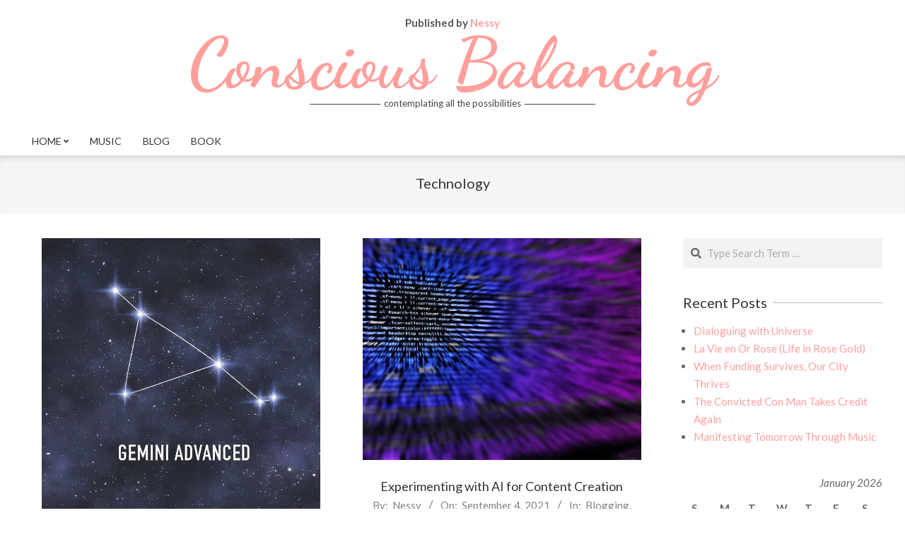

--- FILE ---
content_type: text/css
request_url: https://nessymathew.com/wp-content/plugins/hootkit/assets/lightSlider.min.css?ver=1.1.2
body_size: 5656
content:
/*! lightslider - v1.1.2 - 2015-04-14
* https://github.com/sachinchoolur/lightslider
* Copyright (c) 2015 Sachin N; Licensed MIT */
.lSSlideOuter{overflow:hidden;-webkit-touch-callout:none;-webkit-user-select:none;-khtml-user-select:none;-moz-user-select:none;-ms-user-select:none;user-select:none}.lightSlider:after,.lightSlider:before{content:" ";display:table}.lightSlider{overflow:hidden}.lSSlideWrapper{max-width:100%;overflow:hidden;position:relative}.lSSlideWrapper>.lightSlider:after{clear:both}.lSSlideWrapper .lSSlide{-webkit-transform:translate(0px,0);-ms-transform:translate(0px,0);transform:translate(0px,0);-webkit-transition:all 1s;-webkit-transition-property:-webkit-transform,height;-moz-transition-property:-moz-transform,height;transition-property:transform,height;-webkit-transition-duration:inherit!important;transition-duration:inherit!important;-webkit-transition-timing-function:inherit!important;transition-timing-function:inherit!important}.lSSlideWrapper .lSFade{position:relative}.lSSlideWrapper .lSFade>*{position:absolute!important;top:0;left:0;z-index:9;margin-right:0;width:100%}.lSSlideWrapper.usingCss .lSFade>*{opacity:0;-webkit-transition-delay:0s;transition-delay:0s;-webkit-transition-duration:inherit!important;transition-duration:inherit!important;-webkit-transition-property:opacity;transition-property:opacity;-webkit-transition-timing-function:inherit!important;transition-timing-function:inherit!important}.lSSlideWrapper .lSFade>.active{z-index:10}.lSSlideWrapper.usingCss .lSFade>.active{opacity:1}.lSSlideOuter .lSPager.lSpg{margin:10px 0 0;padding:0;text-align:center}.lSSlideOuter .lSPager.lSpg>li{cursor:pointer;display:inline-block;padding:0 5px}.lSSlideOuter .lSPager.lSpg>li a{background-color:#222;border-radius:30px;display:inline-block;height:8px;overflow:hidden;text-indent:-999em;width:8px;position:relative;z-index:99;-webkit-transition:all .5s linear 0s;transition:all .5s linear 0s}.lSSlideOuter .lSPager.lSpg>li.active a,.lSSlideOuter .lSPager.lSpg>li:hover a{background-color:#428bca}.lSSlideOuter .media{opacity:.8}.lSSlideOuter .media.active{opacity:1}.lSSlideOuter .lSPager.lSGallery{list-style:none;padding-left:0;margin:0;overflow:hidden;transform:translate3d(0px,0,0);-moz-transform:translate3d(0px,0,0);-ms-transform:translate3d(0px,0,0);-webkit-transform:translate3d(0px,0,0);-o-transform:translate3d(0px,0,0);-webkit-transition-property:-webkit-transform;-moz-transition-property:-moz-transform;-webkit-touch-callout:none;-webkit-user-select:none;-khtml-user-select:none;-moz-user-select:none;-ms-user-select:none;user-select:none}.lSSlideOuter .lSPager.lSGallery li{overflow:hidden;-webkit-transition:border-radius .12s linear 0s .35s linear 0s;transition:border-radius .12s linear 0s .35s linear 0s}.lSSlideOuter .lSPager.lSGallery li.active,.lSSlideOuter .lSPager.lSGallery li:hover{border-radius:5px}.lSSlideOuter .lSPager.lSGallery img{display:block;height:auto;max-width:100%}.lSSlideOuter .lSPager.lSGallery:after,.lSSlideOuter .lSPager.lSGallery:before{content:" ";display:table}.lSSlideOuter .lSPager.lSGallery:after{clear:both}.lSAction>a{width:32px;display:block;top:50%;height:32px;background-image:url(../img/controls.png);cursor:pointer;position:absolute;z-index:9999;margin-top:-16px;opacity:.5;-webkit-transition:opacity .35s linear 0s;transition:opacity .35s linear 0s}.lSAction>a:hover{opacity:1}.lSAction>.lSPrev{background-position:0 0;left:10px}.lSAction>.lSNext{background-position:-32px 0;right:10px}.lSAction>a.disabled{pointer-events:none}.cS-hidden{height:1px;opacity:0;filter:alpha(opacity=0);overflow:hidden}.lSSlideOuter.vertical{position:relative}.lSSlideOuter.vertical.noPager{padding-right:0!important}.lSSlideOuter.vertical .lSGallery{position:absolute!important;right:0;top:0}.lSSlideOuter.vertical .lightSlider>*{width:100%!important;max-width:none!important}.lSSlideOuter.vertical .lSAction>a{left:50%;margin-left:-14px;margin-top:0}.lSSlideOuter.vertical .lSAction>.lSNext{background-position:31px -31px;bottom:10px;top:auto}.lSSlideOuter.vertical .lSAction>.lSPrev{background-position:0 -31px;bottom:auto;top:10px}.lSSlideOuter.lSrtl{direction:rtl}.lSSlideOuter .lSPager,.lSSlideOuter .lightSlider{padding-left:0;list-style:none}.lSSlideOuter.lSrtl .lSPager,.lSSlideOuter.lSrtl .lightSlider{padding-right:0}.lSSlideOuter .lSGallery li,.lSSlideOuter .lightSlider>*{float:left}.lSSlideOuter.lSrtl .lSGallery li,.lSSlideOuter.lSrtl .lightSlider>*{float:right!important}@-webkit-keyframes rightEnd{0%{left:0}50%{left:-15px}100%{left:0}}@keyframes rightEnd{0%{left:0}50%{left:-15px}100%{left:0}}@-webkit-keyframes topEnd{0%{top:0}50%{top:-15px}100%{top:0}}@keyframes topEnd{0%{top:0}50%{top:-15px}100%{top:0}}@-webkit-keyframes leftEnd{0%{left:0}50%{left:15px}100%{left:0}}@keyframes leftEnd{0%{left:0}50%{left:15px}100%{left:0}}@-webkit-keyframes bottomEnd{0%{bottom:0}50%{bottom:-15px}100%{bottom:0}}@keyframes bottomEnd{0%{bottom:0}50%{bottom:-15px}100%{bottom:0}}.lSSlideOuter .rightEnd{-webkit-animation:rightEnd .3s;animation:rightEnd .3s;position:relative}.lSSlideOuter .leftEnd{-webkit-animation:leftEnd .3s;animation:leftEnd .3s;position:relative}.lSSlideOuter.vertical .rightEnd{-webkit-animation:topEnd .3s;animation:topEnd .3s;position:relative}.lSSlideOuter.vertical .leftEnd{-webkit-animation:bottomEnd .3s;animation:bottomEnd .3s;position:relative}.lSSlideOuter.lSrtl .rightEnd{-webkit-animation:leftEnd .3s;animation:leftEnd .3s;position:relative}.lSSlideOuter.lSrtl .leftEnd{-webkit-animation:rightEnd .3s;animation:rightEnd .3s;position:relative}.lightSlider.lsGrab>*{cursor:-webkit-grab;cursor:-moz-grab;cursor:-o-grab;cursor:-ms-grab;cursor:grab}.lightSlider.lsGrabbing>*{cursor:move;cursor:-webkit-grabbing;cursor:-moz-grabbing;cursor:-o-grabbing;cursor:-ms-grabbing;cursor:grabbing}